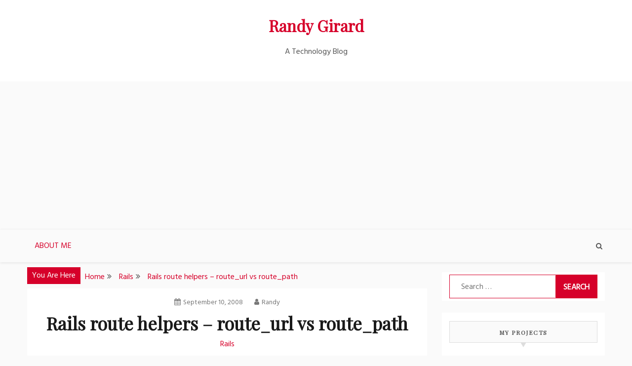

--- FILE ---
content_type: text/html; charset=utf-8
request_url: https://www.google.com/recaptcha/api2/aframe
body_size: 264
content:
<!DOCTYPE HTML><html><head><meta http-equiv="content-type" content="text/html; charset=UTF-8"></head><body><script nonce="le8z1Ota3cJW1_801b7__g">/** Anti-fraud and anti-abuse applications only. See google.com/recaptcha */ try{var clients={'sodar':'https://pagead2.googlesyndication.com/pagead/sodar?'};window.addEventListener("message",function(a){try{if(a.source===window.parent){var b=JSON.parse(a.data);var c=clients[b['id']];if(c){var d=document.createElement('img');d.src=c+b['params']+'&rc='+(localStorage.getItem("rc::a")?sessionStorage.getItem("rc::b"):"");window.document.body.appendChild(d);sessionStorage.setItem("rc::e",parseInt(sessionStorage.getItem("rc::e")||0)+1);localStorage.setItem("rc::h",'1769894510884');}}}catch(b){}});window.parent.postMessage("_grecaptcha_ready", "*");}catch(b){}</script></body></html>